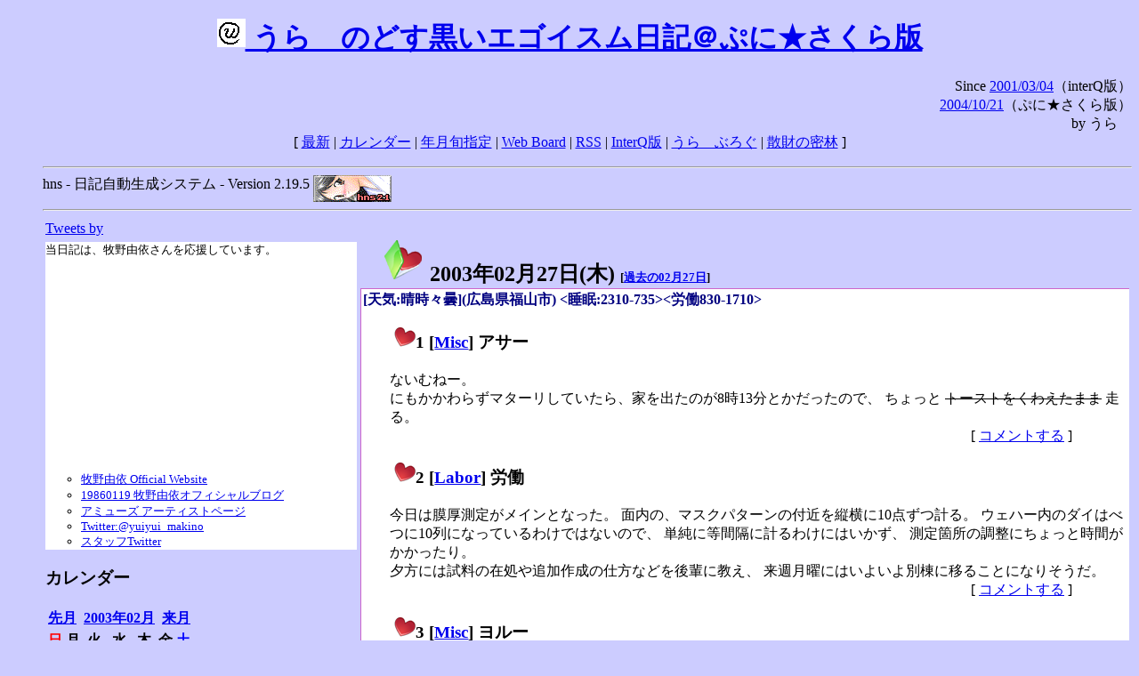

--- FILE ---
content_type: text/html; charset=EUC-JP
request_url: https://puni.sakura.ne.jp/diary/?20030227
body_size: 20187
content:
<!DOCTYPE HTML PUBLIC "-//W3C//DTD HTML 4.01 Transitional//EN"
	"http://www.w3.org/TR/REC-html40/loose.dtd">
<html lang="ja">
<head>
<meta http-equiv="content-type" content="text/html; charset=EUC-JP">
<base href="https://puni.sakura.ne.jp/diary/">
<link rev="made" href="mailto:chanoyu (a) sun.interq.or.jp">
<meta name="author" content="うらゝ">
<!-- HOSHINO_ANTENNA_REGIST OK -->
<!-- THEME ulara -->
<meta http-equiv="Content-Style-Type" content="text/css">
<link rel="stylesheet" type="text/css" media="screen" href="ulara.css">
<link rel="SHORTCUT ICON" href="favicon.ico">
<link rel="alternate" type="application/rss+xml" title="RSS" href="rss.cgi">
<title>うらゝのどす黒いエゴイズム日記＠ぷに★さくら版</title>
</head>

<body >
<!-- START TIME 1769121008-->
<h1 class="title">
<a href="http://puni.sakura.ne.jp/diary/" id="myUrl">
  <img src="icons/favicon.png" width=32 height=32 align="bottom">
  うらゝのどす黒いエゴイスム日記＠ぷに★さくら版
</a></h1>
<script type="text/javascript"><!--
  window.onload = function(){
    if(document.location.protocol == "https:"){
      var s = document.getElementById('myUrl').href.replace(/^http:/, "https:")
      document.getElementById('myUrl').href = s
    }
  }
//-->
</script>
<div align="right">Since <a href="?20010304">2001/03/04</a>（interQ版）<br>
　<a href="?20041021">2004/10/21</a>（ぷに★さくら版）<br>
  by うらゝ</div>
<div align="center">
 [ <a href="./">最新</a> | <a href="#Calendar">カレンダー</a> |
 <a href="#GoToTheDay">年月旬指定</a> |
 <a href="./board.cgi">Web Board</a> | <a href="./rss.cgi">RSS</a> |
 <a href="http://cgi.members.interq.or.jp/sun/chanoyu/private/hns-lite/">InterQ版</a> |
 <a href="http://ulara.tea-nifty.com/b/">うらゝぶろぐ</a> |
 <a href="http://astore.amazon.co.jp/ularasdosblac-22">散財の密林</a> ]
</div>
<ul>
<hr>
<div>hns - 日記自動生成システム - Version 2.19.5
<img src="icons/hns-2.1-icon.png" width=88 height=30 align="middle" alt="[hns2.1]">
</div> 
<hr>
<table>
<tr><td valign="top" width="20%">
<!-- begin{Twitter_widget} -->
<a class="twitter-timeline"  href="https://twitter.com/ulara"  data-widget-id="325904463741194240" data-width="350px" data-tweet-limit="6">Tweets by </a>
<script>!function(d,s,id){var js,fjs=d.getElementsByTagName(s)[0],p=/^http:/.test(d.location)?'http':'https';if(!d.getElementById(id)){js=d.createElement(s);js.id=id;js.src=p+"://platform.twitter.com/widgets.js";fjs.parentNode.insertBefore(js,fjs);}}(document,"script","twitter-wjs");</script>
<!-- end{Twitter_widget} -->
<!-- begin{牧野由依} -->
<div id="makino_yui">
当日記は、牧野由依さんを応援しています。<br>
<iframe style="width:120px;height:240px;" marginwidth="0" marginheight="0" scrolling="no" frameborder="0" src="https://rcm-fe.amazon-adsystem.com/e/cm?ref=tf_til&t=ularasdosblac-22&m=amazon&o=9&p=8&l=as1&IS1=1&detail=1&asins=B0794MCJQQ&linkId=99db666451743eb622b757f48ccde702&bc1=ffffff&lt1=_top&fc1=333333&lc1=0066c0&bg1=ffffff&f=ifr">
</iframe>
<ul>
<li><a href="http://www.yuiyuimakino.com/">牧野由依 Official Website</a></li>
<li><a href="http://ameblo.jp/yui-makino/">19860119 牧野由依オフィシャルブログ</a></li>
<li><a href="http://artist.amuse.co.jp/artist/makino_yui/">アミューズ アーティストページ</a></li>
<li><a href="https://twitter.com/yuiyui_makino">Twitter:@yuiyui_makino</a></li>
<li><a href="https://twitter.com/makino_niceeeeY">スタッフTwitter</a></li>
</ul>
</div>
<!-- end{牧野由依} -->
<h3 class="side"><a name="Calendar">カレンダー</a></h3>
<table border="0" summary="calendar">
<tr>
 <th colspan="2" align="left"><a href="https://puni.sakura.ne.jp/diary/?200301">先月</a></th>
 <th colspan="3" align="center"><a href="https://puni.sakura.ne.jp/diary/?200302">2003年02月</a></th>
 <th colspan="2" align="right"><a href="https://puni.sakura.ne.jp/diary/?200303">来月</a></th>
</tr>
<tr>
 <th align="center"><font color="red">日</font></th>
 <th align="center">月</th>
 <th align="center">火</th>
 <th align="center">水</th>
 <th align="center">木</th>
 <th align="center">金</th>
 <th align="center"><font color="blue">土</font></th>
</tr>
<tr>
 <td></td> <td></td> <td></td> <td></td> <td></td> <td></td>
 <td align="right"><a href="https://puni.sakura.ne.jp/diary/?20030201#200302010">1</a></td>
</tr>
<tr>
 <td align="right"><a href="https://puni.sakura.ne.jp/diary/?20030202#200302020">2</a></td>
 <td align="right"><a href="https://puni.sakura.ne.jp/diary/?20030203#200302030">3</a></td>
 <td align="right"><a href="https://puni.sakura.ne.jp/diary/?20030204#200302040">4</a></td>
 <td align="right"><a href="https://puni.sakura.ne.jp/diary/?20030205#200302050">5</a></td>
 <td align="right"><a href="https://puni.sakura.ne.jp/diary/?20030206#200302060">6</a></td>
 <td align="right"><a href="https://puni.sakura.ne.jp/diary/?20030207#200302070">7</a></td>
 <td align="right"><a href="https://puni.sakura.ne.jp/diary/?20030208#200302080">8</a></td>
</tr>
<tr>
 <td align="right"><a href="https://puni.sakura.ne.jp/diary/?20030209#200302090">9</a></td>
 <td align="right"><a href="https://puni.sakura.ne.jp/diary/?20030210#200302100">10</a></td>
 <td align="right"><a href="https://puni.sakura.ne.jp/diary/?20030211#200302110">11</a></td>
 <td align="right"><a href="https://puni.sakura.ne.jp/diary/?20030212#200302120">12</a></td>
 <td align="right"><a href="https://puni.sakura.ne.jp/diary/?20030213#200302130">13</a></td>
 <td align="right"><a href="https://puni.sakura.ne.jp/diary/?20030214#200302140">14</a></td>
 <td align="right"><a href="https://puni.sakura.ne.jp/diary/?20030215#200302150">15</a></td>
</tr>
<tr>
 <td align="right"><a href="https://puni.sakura.ne.jp/diary/?20030216#200302160">16</a></td>
 <td align="right"><a href="https://puni.sakura.ne.jp/diary/?20030217#200302170">17</a></td>
 <td align="right"><a href="https://puni.sakura.ne.jp/diary/?20030218#200302180">18</a></td>
 <td align="right"><a href="https://puni.sakura.ne.jp/diary/?20030219#200302190">19</a></td>
 <td align="right"><a href="https://puni.sakura.ne.jp/diary/?20030220#200302200">20</a></td>
 <td align="right"><a href="https://puni.sakura.ne.jp/diary/?20030221#200302210">21</a></td>
 <td align="right"><a href="https://puni.sakura.ne.jp/diary/?20030222#200302220">22</a></td>
</tr>
<tr>
 <td align="right"><a href="https://puni.sakura.ne.jp/diary/?20030223#200302230">23</a></td>
 <td align="right"><a href="https://puni.sakura.ne.jp/diary/?20030224#200302240">24</a></td>
 <td align="right"><a href="https://puni.sakura.ne.jp/diary/?20030225#200302250">25</a></td>
 <td align="right"><a href="https://puni.sakura.ne.jp/diary/?20030226#200302260">26</a></td>
 <td align="right"><a href="/diary/?20030227#200302270">27</a></td>
 <td align="right"><a href="https://puni.sakura.ne.jp/diary/?20030228#200302280">28</a></td>
</tr>
</table>
<h3 class="side"><a name="GoToTheDay">指定の年月旬を表示</a></h3>
<form action="index.cgi" method="get">
<select name="YEAR">
<option value="2026" >2026年</option>
<option value="2025" >2025年</option>
<option value="2024" >2024年</option>
<option value="2023" >2023年</option>
<option value="2022" >2022年</option>
<option value="2021" >2021年</option>
<option value="2020" >2020年</option>
<option value="2019" >2019年</option>
<option value="2018" >2018年</option>
<option value="2017" >2017年</option>
<option value="2016" >2016年</option>
<option value="2015" >2015年</option>
<option value="2014" >2014年</option>
<option value="2013" >2013年</option>
<option value="2012" >2012年</option>
<option value="2011" >2011年</option>
<option value="2010" >2010年</option>
<option value="2009" >2009年</option>
<option value="2008" >2008年</option>
<option value="2007" >2007年</option>
<option value="2006" >2006年</option>
<option value="2005" >2005年</option>
<option value="2004" >2004年</option>
<option value="2003" selected>2003年</option>
<option value="2002" >2002年</option>
<option value="2001" >2001年</option>
<option value="2000" >2000年</option>
<option value="1999" >1999年</option>
<option value="1998" >1998年</option>
<option value="1997" >1997年</option>
<option value="1996" >1996年</option>
<option value="1995" >1995年</option>
<option value="1994" >1994年</option>
<option value="1993" >1993年</option>
<option value="1992" >1992年</option>
<option value="1991" >1991年</option>
<option value="1990" >1990年</option>
<option value="1989" >1989年</option>
<option value="1988" >1988年</option>
<option value="1987" >1987年</option>
<option value="1986" >1986年</option>
<option value="1985" >1985年</option>
<option value="1984" >1984年</option>
<option value="1983" >1983年</option>
<option value="1982" >1982年</option>
<option value="1981" >1981年</option>
<option value="1980" >1980年</option>
<option value="1979" >1979年</option>
<option value="1978" >1978年</option>
<option value="1977" >1977年</option>
<option value="1976" >1976年</option>
<option value="1975" >1975年</option>
<option value="1974" >1974年</option>
<option value="1973" >1973年</option>
<option value="1972" >1972年</option>
<option value="1971" >1971年</option>
<option value="1970" >1970年</option>
</select>
<select name="MONTH">
<option value="01" >01月</option>
<option value="02" selected>02月</option>
<option value="03" >03月</option>
<option value="04" >04月</option>
<option value="05" >05月</option>
<option value="06" >06月</option>
<option value="07" >07月</option>
<option value="08" >08月</option>
<option value="09" >09月</option>
<option value="10" >10月</option>
<option value="11" >11月</option>
<option value="12" >12月</option>
</select>
<select name="DAY">
<option value="a" >1～10日</option>
<option value="b" >11～20日</option>
<option value="c" selected>21～日</option>
<option value="ALL" >全て</option>
</select>
<input type="submit" value="Go!">
</form>
<h3 class="side">タイトル表示</h3>
タイトル一覧<br>
<form action="title_wrapper.cgi" method="get">
<input name="CAT" type="checkbox" value="ALL">カテゴリ分類<br>

<select name="YEAR">
<option value="2026" >2026年</option>
<option value="2025" >2025年</option>
<option value="2024" >2024年</option>
<option value="2023" >2023年</option>
<option value="2022" >2022年</option>
<option value="2021" >2021年</option>
<option value="2020" >2020年</option>
<option value="2019" >2019年</option>
<option value="2018" >2018年</option>
<option value="2017" >2017年</option>
<option value="2016" >2016年</option>
<option value="2015" >2015年</option>
<option value="2014" >2014年</option>
<option value="2013" >2013年</option>
<option value="2012" >2012年</option>
<option value="2011" >2011年</option>
<option value="2010" >2010年</option>
<option value="2009" >2009年</option>
<option value="2008" >2008年</option>
<option value="2007" >2007年</option>
<option value="2006" >2006年</option>
<option value="2005" >2005年</option>
<option value="2004" >2004年</option>
<option value="2003" selected>2003年</option>
<option value="2002" >2002年</option>
<option value="2001" >2001年</option>
<option value="2000" >2000年</option>
<option value="1999" >1999年</option>
<option value="1998" >1998年</option>
<option value="1997" >1997年</option>
<option value="1996" >1996年</option>
<option value="1995" >1995年</option>
<option value="1994" >1994年</option>
<option value="1993" >1993年</option>
<option value="1992" >1992年</option>
<option value="1991" >1991年</option>
<option value="1990" >1990年</option>
<option value="1989" >1989年</option>
<option value="1988" >1988年</option>
<option value="1987" >1987年</option>
<option value="1986" >1986年</option>
<option value="1985" >1985年</option>
<option value="1984" >1984年</option>
<option value="1983" >1983年</option>
<option value="1982" >1982年</option>
<option value="1981" >1981年</option>
<option value="1980" >1980年</option>
<option value="1979" >1979年</option>
<option value="1978" >1978年</option>
<option value="1977" >1977年</option>
<option value="1976" >1976年</option>
<option value="1975" >1975年</option>
<option value="1974" >1974年</option>
<option value="1973" >1973年</option>
<option value="1972" >1972年</option>
<option value="1971" >1971年</option>
<option value="1970" >1970年</option>
</select>
<select name="MONTH">
<option value="01" >01月</option>
<option value="02" selected>02月</option>
<option value="03" >03月</option>
<option value="04" >04月</option>
<option value="05" >05月</option>
<option value="06" >06月</option>
<option value="07" >07月</option>
<option value="08" >08月</option>
<option value="09" >09月</option>
<option value="10" >10月</option>
<option value="11" >11月</option>
<option value="12" >12月</option>
<option value="ALL">全て</option>
</select>
<select name="DAY">
<option value="a" >1～10日</option>
<option value="b" >11～20日</option>
<option value="c" >21～日</option>
<option value="ALL" selected>全て</option>
</select>
<input type="submit" value="表示!">
</form>

<h3>キーワード検索</h3>
<div id="unagi">
 
<a href="http://www.namazu.org/">Namazu</a> for hns による簡易全文検索<br>
詳しくは <a href="./namazu.cgi">詳細指定/ヘルプ</a>を参照して下さい
<form method="GET" action="./namazu.cgi">
検索式:
<input type="TEXT" name="key" size="30" value="">
<input type="SUBMIT" name="submit" value="Search!">
<input type="HIDDEN" name="whence" value="0">
</form>

</div>
<!-- begin{SiteSearch Google} -->
<center>
<form method=get action="http://www.google.co.jp/search">
<table bgcolor="#FFFFFF"><tr valign=top><td>
<a href="http://www.google.co.jp/">
<img src="http://www.google.com/logos/Logo_40wht.gif" 
border="0" alt="Google" align="absmiddle"></a>
</td></tr>
<tr><td>
<input type=text name=q size=31 maxlength=255 value="">
<input type=hidden name=ie value="EUC-JP">
<input type=hidden name=oe value="EUC-JP">
<input type=hidden name=hl value="ja">
<input type=submit name=btnG value="Google 検索">
<font size=-1>
<input type=hidden name=domains value="puni.sakura.ne.jp"><br>
<input type=radio name=sitesearch value=""> WWW を検索 <br>
<input type=radio name=sitesearch value="puni.sakura.ne.jp" checked> puni.sakura.ne.jp を検索
</font>
</td></tr></table>
</form>
</center>
<!-- end{SiteSearch Google} -->
<hr>

<hr>
<h3>Acknowledgements</h3>
<ul id="acknowledgements">
<li>当日記の一部のアイコンは、
<a href="http://www.fasticon.com/">Fast Icon</a>
が
<a href="http://www.freeiconsdownload.com/index.html">Free Icons Download</a>
に無償で提供している
<a href="http://www.freeiconsdownload.com/Big_Preview.asp?id=124">iComic Icons</a>
を使用しています。</li>
</ul>
</div>
</td>
<td valign="top" width="80%">

<h2 class="day-head"><a class="hide" href="https://puni.sakura.ne.jp/diary/?20030227&amp;to=200302270#200302270" name="200302270">
<img src="./icons/folder_favorites_green_48.png" width=48 height=48 border=0 alt="■">
2003年02月27日(<span class="thursday">木</span>)</a>
<span class="n-year">[<a href="https://puni.sakura.ne.jp/diary/?0227">過去の02月27日</a>]</span>
</h2>
<div class="day-body">
<div class="uservar">
 [天気:晴時々曇](広島県福山市) &lt;睡眠:2310-735&gt;&lt;労働830-1710&gt;
 
</div>


<!-- xhnf_cat -->

<h3 class="new"><a class="hide" name="200302271" title="200302271" href="https://puni.sakura.ne.jp/diary/?20030227&amp;to=200302271#200302271">
<img src="./icons/favorites_24.png" width=24 height=24 border=0 alt="＃">1</a>
[<a href="./title.cgi?CAT=Misc">Misc</a>] アサー
</h3>
<div class="section">
ないむねー。<br>
にもかかわらずマターリしていたら、家を出たのが8時13分とかだったので、
ちょっと
<strike>トーストをくわえたまま</strike>
走る。

</div>
 <div class="boardlink" align="right">[   <a href="board.cgi?act=write&amp;diary=200302271">コメントする</a> ]</div>
<!-- end of NEW -->


<!-- xhnf_cat -->

<h3 class="new"><a class="hide" name="200302272" title="200302272" href="https://puni.sakura.ne.jp/diary/?20030227&amp;to=200302272#200302272">
<img src="./icons/favorites_24.png" width=24 height=24 border=0 alt="＃">2</a>
[<a href="./title.cgi?CAT=Labor">Labor</a>] 労働
</h3>
<div class="section">
今日は膜厚測定がメインとなった。
面内の、マスクパターンの付近を縦横に10点ずつ計る。
ウェハー内のダイはべつに10列になっているわけではないので、
単純に等間隔に計るわけにはいかず、
測定箇所の調整にちょっと時間がかかったり。<br>
夕方には試料の在処や追加作成の仕方などを後輩に教え、
来週月曜にはいよいよ別棟に移ることになりそうだ。<br>

</div>
 <div class="boardlink" align="right">[   <a href="board.cgi?act=write&amp;diary=200302272">コメントする</a> ]</div>
<!-- end of NEW -->


<!-- xhnf_cat -->

<h3 class="new"><a class="hide" name="200302273" title="200302273" href="https://puni.sakura.ne.jp/diary/?20030227&amp;to=200302273#200302273">
<img src="./icons/favorites_24.png" width=24 height=24 border=0 alt="＃">3</a>
[<a href="./title.cgi?CAT=Misc">Misc</a>] ヨルー
</h3>
<div class="section">
夕食と風呂をはさんで、
Web&amp;2ch巡りやIRC。<br>
IRCではLimeChatでirc.tokyo.wide.ad.jp:6661に繋いでいたら切断され、
再接続もできず、さらにはNorton Internet Securityからattackとのalertが。
FTP99CMP Trohan horseだそうで。<br>
ふみ、NATPルータを介していても、
外に接続しにいってるポートには外からアタックできるのか？
判然としないまま、また繋がるようになった。

</div>
 <div class="boardlink" align="right">[   <a href="board.cgi?act=write&amp;diary=200302273">コメントする</a> ]</div>
<!-- end of NEW -->


<!-- xhnf_cat -->

<h3 class="new"><a class="hide" name="200302274" title="200302274" href="https://puni.sakura.ne.jp/diary/?20030227&amp;to=200302274#200302274">
<img src="./icons/favorites_24.png" width=24 height=24 border=0 alt="＃">4</a>
[<a href="./title.cgi?CAT=Fortune">Fortune</a>] <a href="http://hamanasu.sakura.ne.jp/~yami/qandc/damecheck.html">ハイパー萌え式ダメ人間スカウター</a>
</h3>
<div class="section">
<a href="http://cgi.aya.or.jp/~aya2074/diary2/diary.cgi?20030227">遙たんといつでもいっしょ!(2003/02/27)</a>
他あちこちより。<br>
結果<br>
<blockquote>
総合判定: 狂<br>
エロヲタ度：エロヲタ度 70 ％
超度エロヲタです。部屋の中がエロゲの箱で散乱していそうな悪寒。<br>
アニヲタ度：アニヲタ度 62 ％
超度アニヲタです。部屋の中がLDやテープで散乱していそうな悪寒。<br>
ゲーヲタ度：ゲーヲタ度 74 ％
極度のゲーヲタです。ゲーム基板とかかじったクチはありませんか？危険。<br>
脳内麻薬量：脳内麻薬分泌量 46 ぴこ
マジックマッシュルームレベルです。早急に更正が必要です。<br>
法則無視数：物理法則無視 51 個
SF映画級に捻じ曲げています。早急に更正が必要ですがもうダメポです。<br>
戦闘力：1212000<br>
</blockquote>
何か妙に高いな おい。

</div>
 <div class="boardlink" align="right">[   <a href="board.cgi?act=write&amp;diary=200302274">コメントする</a> ]</div>
<!-- end of LNEW -->


<!-- xhnf_cat -->

<h3 class="new"><a class="hide" name="200302275" title="200302275" href="https://puni.sakura.ne.jp/diary/?20030227&amp;to=200302275#200302275">
<img src="./icons/favorites_24.png" width=24 height=24 border=0 alt="＃">5</a>
[<a href="./title.cgi?CAT=Food">Food</a>] 飯
</h3>
<div class="section">
朝食: クリームチーズ付トースト、コーヒー<br>
昼食: 白身魚のマヨネーズ焼き、肉じゃが＠社食<br>
夕食: 麻婆丼、野菜炒め＠棒棒<br>
間食: 夜にアイスバー(チョコ)<br>

</div>
 <div class="boardlink" align="right">[   <a href="board.cgi?act=write&amp;diary=200302275">コメントする</a> ]</div>
<!-- end of NEW -->


<!-- xhnf_cat -->

<h3 class="new"><a class="hide" name="200302276" title="200302276" href="https://puni.sakura.ne.jp/diary/?20030227&amp;to=200302276#200302276">
<img src="./icons/favorites_24.png" width=24 height=24 border=0 alt="＃">6</a>
[<a href="./title.cgi?CAT=Web">Web</a>] <a href="http://www.otsune.com/diary/2003/02/27.html#200302276">rss.cgiがGRP指定を無視</a>
</h3>
<div class="section">
そいえばうちのrss.cgiもだなぁ。
まぁ私がGRP機能を使ってないからだけど。
ちなみに
<a href="linklist.cgi">linklist.cgi</a>
もGRP非対応。

</div>
 <div class="boardlink" align="right">[   <a href="board.cgi?act=write&amp;diary=200302276">コメントする</a> ]</div>
<!-- end of LNEW -->


</div>
以上、1 日分です。
<!-- END TIME 1769121008-->
<!-- ELAPSE TIME 0 -->
</td></tr></table>
<hr>
	<div align="right">Powered by <a href="http://www.h14m.org/">hns-2.19.5</a>, 
	<a href="http://www.h14m.org/">HyperNikkiSystem Project</a>
	</div>
	<hr><div align=right>
<a href="http://www.h14m.org/"><img src="./icons/hns-logo.png" width="200" height="40" align="right" alt="HNS logo"></a>
</div>
</body>
</html>
